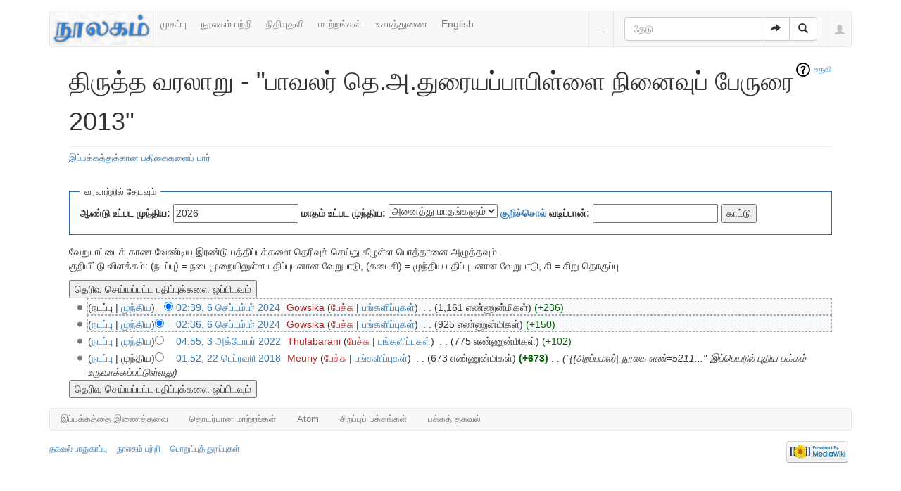

--- FILE ---
content_type: text/html; charset=UTF-8
request_url: https://noolaham.org/wiki/index.php?title=%E0%AE%AA%E0%AE%BE%E0%AE%B5%E0%AE%B2%E0%AE%B0%E0%AF%8D_%E0%AE%A4%E0%AF%86.%E0%AE%85.%E0%AE%A4%E0%AF%81%E0%AE%B0%E0%AF%88%E0%AE%AF%E0%AE%AA%E0%AF%8D%E0%AE%AA%E0%AE%BE%E0%AE%AA%E0%AE%BF%E0%AE%B3%E0%AF%8D%E0%AE%B3%E0%AF%88_%E0%AE%A8%E0%AE%BF%E0%AE%A9%E0%AF%88%E0%AE%B5%E0%AF%81%E0%AE%AA%E0%AF%8D_%E0%AE%AA%E0%AF%87%E0%AE%B0%E0%AF%81%E0%AE%B0%E0%AF%88_2013&action=history
body_size: 6929
content:
<!DOCTYPE html>
<html class="client-nojs" lang="ta" dir="ltr">
<head>
<meta charset="UTF-8"/>
<title>திருத்த வரலாறு - "பாவலர் தெ.அ.துரையப்பாபிள்ளை நினைவுப் பேருரை 2013" - நூலகம்</title>
<script>document.documentElement.className = document.documentElement.className.replace( /(^|\s)client-nojs(\s|$)/, "$1client-js$2" );</script>
<script>(window.RLQ=window.RLQ||[]).push(function(){mw.config.set({"wgCanonicalNamespace":"","wgCanonicalSpecialPageName":false,"wgNamespaceNumber":0,"wgPageName":"பாவலர்_தெ.அ.துரையப்பாபிள்ளை_நினைவுப்_பேருரை_2013","wgTitle":"பாவலர் தெ.அ.துரையப்பாபிள்ளை நினைவுப் பேருரை 2013","wgCurRevisionId":619003,"wgRevisionId":0,"wgArticleId":112451,"wgIsArticle":false,"wgIsRedirect":false,"wgAction":"history","wgUserName":null,"wgUserGroups":["*"],"wgCategories":[],"wgBreakFrames":false,"wgPageContentLanguage":"ta","wgPageContentModel":"wikitext","wgSeparatorTransformTable":["",""],"wgDigitTransformTable":["",""],"wgDefaultDateFormat":"dmy","wgMonthNames":["","ஜனவரி","பெப்ரவரி","மார்ச்","ஏப்ரல்","மே","சூன்","சூலை","ஆகத்து","செப்டம்பர்","அக்டோபர்","நவம்பர்","டிசம்பர்"],"wgMonthNamesShort":["","ஜன","பெப்","மார்","ஏப்","மே","ஜூன்","ஜூலை","ஆக","செப்","அக்","நவ","டிச"],"wgRelevantPageName":"பாவலர்_தெ.அ.துரையப்பாபிள்ளை_நினைவுப்_பேருரை_2013","wgRelevantArticleId":112451,"wgRequestId":"94c3616ccb45c2070c10529f","wgIsProbablyEditable":false,"wgRelevantPageIsProbablyEditable":false,"wgRestrictionEdit":[],"wgRestrictionMove":[],"wgWikiEditorEnabledModules":{"toolbar":true,"preview":false,"publish":false}});mw.loader.state({"site.styles":"ready","noscript":"ready","user.styles":"ready","user":"ready","user.options":"loading","user.tokens":"loading","mediawiki.action.history.styles":"ready","mediawiki.special.changeslist":"ready","mediawiki.helplink":"ready","ext.bootstrap.styles":"ready"});mw.loader.implement("user.options@1ncb12w",function($,jQuery,require,module){mw.user.options.set({"variant":"ta"});});mw.loader.implement("user.tokens@10jnhdh",function ( $, jQuery, require, module ) {
mw.user.tokens.set({"editToken":"+\\","patrolToken":"+\\","watchToken":"+\\","csrfToken":"+\\"});/*@nomin*/

});mw.loader.load(["mediawiki.action.history","site","mediawiki.page.startup","mediawiki.user","mediawiki.hidpi","mediawiki.page.ready","mediawiki.searchSuggest","ext.bootstrap.scripts"]);});</script>
<link rel="stylesheet" href="/wiki/load.php?debug=false&amp;lang=ta&amp;modules=ext.bootstrap.styles%7Cmediawiki.action.history.styles%7Cmediawiki.helplink%7Cmediawiki.special.changeslist&amp;only=styles&amp;skin=chameleon"/>
<script async="" src="/wiki/load.php?debug=false&amp;lang=ta&amp;modules=startup&amp;only=scripts&amp;skin=chameleon"></script>
<meta name="ResourceLoaderDynamicStyles" content=""/>
<link rel="stylesheet" href="/wiki/load.php?debug=false&amp;lang=ta&amp;modules=site.styles&amp;only=styles&amp;skin=chameleon"/>
<meta name="generator" content="MediaWiki 1.30.0"/>
<meta name="robots" content="noindex,nofollow"/>
<meta name="viewport" content="width=device-width, initial-scale=1.0"/>
<link rel="shortcut icon" href="/favicon.ico"/>
<link rel="search" type="application/opensearchdescription+xml" href="/wiki/opensearch_desc.php" title="நூலகம் (ta)"/>
<link rel="EditURI" type="application/rsd+xml" href="https://noolaham.org/wiki/api.php?action=rsd"/>
<link rel="alternate" type="application/atom+xml" title="&quot;பாவலர் தெ.அ.துரையப்பாபிள்ளை நினைவுப் பேருரை 2013&quot; ஆட்டம் (Atom) ஓடை" href="/wiki/index.php?title=%E0%AE%AA%E0%AE%BE%E0%AE%B5%E0%AE%B2%E0%AE%B0%E0%AF%8D_%E0%AE%A4%E0%AF%86.%E0%AE%85.%E0%AE%A4%E0%AF%81%E0%AE%B0%E0%AF%88%E0%AE%AF%E0%AE%AA%E0%AF%8D%E0%AE%AA%E0%AE%BE%E0%AE%AA%E0%AE%BF%E0%AE%B3%E0%AF%8D%E0%AE%B3%E0%AF%88_%E0%AE%A8%E0%AE%BF%E0%AE%A9%E0%AF%88%E0%AE%B5%E0%AF%81%E0%AE%AA%E0%AF%8D_%E0%AE%AA%E0%AF%87%E0%AE%B0%E0%AF%81%E0%AE%B0%E0%AF%88_2013&amp;feed=atom&amp;action=history"/>
<link rel="alternate" type="application/atom+xml" title="நூலகம் ஆட்டம் (Atom) ஓடை" href="/wiki/index.php?title=%E0%AE%9A%E0%AE%BF%E0%AE%B1%E0%AE%AA%E0%AF%8D%E0%AE%AA%E0%AF%81:RecentChanges&amp;feed=atom"/>

<script>
(function(i,s,o,g,r,a,m){i.GoogleAnalyticsObject=r;i[r]=i[r]||function(){(i[r].q=i[r].q||[]).push(arguments)},i[r].l=1*new Date();a=s.createElement(o),m=s.getElementsByTagName(o)[0];a.async=1;a.src=g;m.parentNode.insertBefore(a,m)})(window,document,"script","//www.google-analytics.com/analytics.js","ga");ga("create","UA-75845063-1","auto");ga("send","pageview")
</script>
<!--[if lt IE 9]><script src="/resources/lib/html5shiv/html5shiv.min.js"></script><![endif]-->
</head>
<body class="mediawiki ltr sitedir-ltr mw-hide-empty-elt ns-0 ns-subject page-பாவலர்_தெ_அ_துரையப்பாபிள்ளை_நினைவுப்_பேருரை_2013 rootpage-பாவலர்_தெ_அ_துரையப்பாபிள்ளை_நினைவுப்_பேருரை_2013 layout-navhead skin-chameleon action-history">
	<div class="container">
		<div class="row">
			<div class="col-lg-12">
				<!-- navigation bar -->
				<nav class="navbar navbar-default p-navbar" role="navigation" id="mw-navigation">
					<div class="container-fluid">
						<div class="navbar-header">

							<button type="button" class="navbar-toggle collapsed" data-toggle="collapse" data-target="#mw-navigation-collapse">
								<span class="sr-only">Toggle navigation</span>
								<span class="icon-bar"></span><span class="icon-bar"></span><span class="icon-bar"></span>
							</button>

							<!-- logo and main page link -->
							<div id="p-logo" class="p-logo navbar-brand" role="banner">
								<a href="/wiki/index.php/%E0%AE%AE%E0%AF%81%E0%AE%A4%E0%AE%B1%E0%AF%8D_%E0%AE%AA%E0%AE%95%E0%AF%8D%E0%AE%95%E0%AE%AE%E0%AF%8D" title="முதற் பக்கம்"><img src="/wiki/images/noolaham_digital_library_logo.jpg" alt="நூலகம்"/></a>
							</div>


						</div>

						<div class="collapse navbar-collapse" id="mw-navigation-collapse"><ul class="nav navbar-nav">
							<!-- navigation -->
							<li id="n-.E0.AE.AE.E0.AF.81.E0.AE.95.E0.AE.AA.E0.AF.8D.E0.AE.AA.E0.AF.81"><a href="/wiki/index.php/%E0%AE%AE%E0%AF%81%E0%AE%A4%E0%AE%B1%E0%AF%8D_%E0%AE%AA%E0%AE%95%E0%AF%8D%E0%AE%95%E0%AE%AE%E0%AF%8D">முகப்பு</a></li>
							<li id="n-.E0.AE.A8.E0.AF.82.E0.AE.B2.E0.AE.95.E0.AE.AE.E0.AF.8D-.E0.AE.AA.E0.AE.B1.E0.AF.8D.E0.AE.B1.E0.AE.BF"><a href="http://noolahamfoundation.org" rel="nofollow">நூலகம் பற்றி</a></li>
							<li id="n-.E0.AE.A8.E0.AE.BF.E0.AE.A4.E0.AE.BF.E0.AE.AF.E0.AF.81.E0.AE.A4.E0.AE.B5.E0.AE.BF"><a href="https://noolaham.foundation/wiki/index.php/Contribute" rel="nofollow">நிதியுதவி</a></li>
							<li id="n-.E0.AE.AE.E0.AE.BE.E0.AE.B1.E0.AF.8D.E0.AE.B1.E0.AE.99.E0.AF.8D.E0.AE.95.E0.AE.B3.E0.AF.8D"><a href="/wiki/index.php/%E0%AE%9A%E0%AE%BF%E0%AE%B1%E0%AE%AA%E0%AF%8D%E0%AE%AA%E0%AF%81:RecentChanges">மாற்றங்கள்</a></li>
							<li id="n-.E0.AE.89.E0.AE.9A.E0.AE.BE.E0.AE.A4.E0.AF.8D.E0.AE.A4.E0.AF.81.E0.AE.A3.E0.AF.88"><a href="/wiki/index.php/%E0%AE%A8%E0%AF%82%E0%AE%B2%E0%AE%95%E0%AE%AE%E0%AF%8D:%E0%AE%89%E0%AE%9A%E0%AE%BE%E0%AE%A4%E0%AF%8D%E0%AE%A4%E0%AF%81%E0%AE%A3%E0%AF%88">உசாத்துணை</a></li>
							<li id="n-English"><a href="https://noolaham.org/wiki/index.php?title=%E0%AE%AA%E0%AE%BE%E0%AE%B5%E0%AE%B2%E0%AE%B0%E0%AF%8D_%E0%AE%A4%E0%AF%86.%E0%AE%85.%E0%AE%A4%E0%AF%81%E0%AE%B0%E0%AF%88%E0%AE%AF%E0%AE%AA%E0%AF%8D%E0%AE%AA%E0%AE%BE%E0%AE%AA%E0%AE%BF%E0%AE%B3%E0%AF%8D%E0%AE%B3%E0%AF%88_%E0%AE%A8%E0%AE%BF%E0%AE%A9%E0%AF%88%E0%AE%B5%E0%AF%81%E0%AE%AA%E0%AF%8D_%E0%AE%AA%E0%AF%87%E0%AE%B0%E0%AF%81%E0%AE%B0%E0%AF%88_2013&amp;uselang=en" rel="nofollow">English</a></li></ul>

							<div class="navbar-right-aligned">
								<!-- page tools -->
								<ul class="navbar-tools navbar-nav" >
									<li class="navbar-tools-tools dropdown">
										<a data-toggle="dropdown" class="dropdown-toggle" href="#" title="பக்கக் கருவிகள்" ><span>...</span></a>
										<!-- Content navigation -->
										<ul class="p-contentnavigation dropdown-menu" id="p-contentnavigation">
											<!-- namespaces -->
											<li id="ca-nstab-main" class="selected"><a href="/wiki/index.php/%E0%AE%AA%E0%AE%BE%E0%AE%B5%E0%AE%B2%E0%AE%B0%E0%AF%8D_%E0%AE%A4%E0%AF%86.%E0%AE%85.%E0%AE%A4%E0%AF%81%E0%AE%B0%E0%AF%88%E0%AE%AF%E0%AE%AA%E0%AF%8D%E0%AE%AA%E0%AE%BE%E0%AE%AA%E0%AE%BF%E0%AE%B3%E0%AF%8D%E0%AE%B3%E0%AF%88_%E0%AE%A8%E0%AE%BF%E0%AE%A9%E0%AF%88%E0%AE%B5%E0%AF%81%E0%AE%AA%E0%AF%8D_%E0%AE%AA%E0%AF%87%E0%AE%B0%E0%AF%81%E0%AE%B0%E0%AF%88_2013" title="உள்ளடக்கப் பக்கத்தைப் பார் [c]" accesskey="c" class="selected">கட்டுரை</a></li>
											<li id="ca-talk" class="new"><a href="/wiki/index.php?title=%E0%AE%AA%E0%AF%87%E0%AE%9A%E0%AF%8D%E0%AE%9A%E0%AF%81:%E0%AE%AA%E0%AE%BE%E0%AE%B5%E0%AE%B2%E0%AE%B0%E0%AF%8D_%E0%AE%A4%E0%AF%86.%E0%AE%85.%E0%AE%A4%E0%AF%81%E0%AE%B0%E0%AF%88%E0%AE%AF%E0%AE%AA%E0%AF%8D%E0%AE%AA%E0%AE%BE%E0%AE%AA%E0%AE%BF%E0%AE%B3%E0%AF%8D%E0%AE%B3%E0%AF%88_%E0%AE%A8%E0%AE%BF%E0%AE%A9%E0%AF%88%E0%AE%B5%E0%AF%81%E0%AE%AA%E0%AF%8D_%E0%AE%AA%E0%AF%87%E0%AE%B0%E0%AF%81%E0%AE%B0%E0%AF%88_2013&amp;action=edit&amp;redlink=1" rel="discussion" title="உள்ளடக்கப் பக்கம் தொடர்பான உரையாடல் பக்கம் [t]" accesskey="t" class="new">உரையாடல்</a></li>
											<!-- views -->
											<li id="ca-viewsource"><a href="/wiki/index.php?title=%E0%AE%AA%E0%AE%BE%E0%AE%B5%E0%AE%B2%E0%AE%B0%E0%AF%8D_%E0%AE%A4%E0%AF%86.%E0%AE%85.%E0%AE%A4%E0%AF%81%E0%AE%B0%E0%AF%88%E0%AE%AF%E0%AE%AA%E0%AF%8D%E0%AE%AA%E0%AE%BE%E0%AE%AA%E0%AE%BF%E0%AE%B3%E0%AF%8D%E0%AE%B3%E0%AF%88_%E0%AE%A8%E0%AE%BF%E0%AE%A9%E0%AF%88%E0%AE%B5%E0%AF%81%E0%AE%AA%E0%AF%8D_%E0%AE%AA%E0%AF%87%E0%AE%B0%E0%AF%81%E0%AE%B0%E0%AF%88_2013&amp;action=edit" title="இப்பக்கம் காக்கப்பட்டுள்ளது. நீங்கள் இதன் மூலத்தைப் பார்க்கலாம். [e]" accesskey="e">மூலத்தைப் பார்</a></li>
											<li id="ca-history" class="selected"><a href="/wiki/index.php?title=%E0%AE%AA%E0%AE%BE%E0%AE%B5%E0%AE%B2%E0%AE%B0%E0%AF%8D_%E0%AE%A4%E0%AF%86.%E0%AE%85.%E0%AE%A4%E0%AF%81%E0%AE%B0%E0%AF%88%E0%AE%AF%E0%AE%AA%E0%AF%8D%E0%AE%AA%E0%AE%BE%E0%AE%AA%E0%AE%BF%E0%AE%B3%E0%AF%8D%E0%AE%B3%E0%AF%88_%E0%AE%A8%E0%AE%BF%E0%AE%A9%E0%AF%88%E0%AE%B5%E0%AF%81%E0%AE%AA%E0%AF%8D_%E0%AE%AA%E0%AF%87%E0%AE%B0%E0%AF%81%E0%AE%B0%E0%AF%88_2013&amp;action=history" title="இப்பக்கத்தின் பழைய பதிப்புகள். [h]" accesskey="h" class="selected">வரலாறு</a></li>
										</ul>
									</li>
								</ul>

								<!-- search form -->
								<div  id="p-search" class="p-search navbar-form" role="search">
									<form  id="searchform" class="mw-search form-inline" action="/wiki/index.php">
										<input type="hidden" name="title" value="சிறப்பு:Search" />
										<div class="input-group">
											<input name="search" placeholder="தேடு" title="நூலகம்-இல் தேடுக [f]" accesskey="f" id="searchInput" class="form-control"/>
											<div class="input-group-btn">
												<button value="செல்" id="searchGoButton" name="go" type="submit" class="searchGoButton btn btn-default" title="இப்பெயரைக் கொண்டப் பக்கம் இருப்பின் அதற்கு நேரடியாகச் செல்க"><span class="glyphicon glyphicon-share-alt"></span></button>
												<button value="தேடுக" id="mw-searchButton" name="fulltext" type="submit" class="mw-searchButton btn btn-default" title="இச்சொற்களைக் கொண்டப் பக்கங்களைத் தேடுக"><span class="glyphicon glyphicon-search"></span></button>
											</div>
										</div>
									</form>
								</div>

								<!-- personal tools -->
								<ul class="navbar-tools navbar-nav" >
									<li class="dropdown navbar-tools-tools">
										<a class="dropdown-toggle navbar-usernotloggedin" href="#" data-toggle="dropdown" title="தாங்கள் புகு பதியவில்லை." ><span class="glyphicon glyphicon-user"></span></a>
										<ul class="p-personal-tools dropdown-menu dropdown-menu-right" >
											<li id="pt-login"><a href="/wiki/index.php?title=%E0%AE%9A%E0%AE%BF%E0%AE%B1%E0%AE%AA%E0%AF%8D%E0%AE%AA%E0%AF%81:UserLogin&amp;returnto=%E0%AE%AA%E0%AE%BE%E0%AE%B5%E0%AE%B2%E0%AE%B0%E0%AF%8D+%E0%AE%A4%E0%AF%86.%E0%AE%85.%E0%AE%A4%E0%AF%81%E0%AE%B0%E0%AF%88%E0%AE%AF%E0%AE%AA%E0%AF%8D%E0%AE%AA%E0%AE%BE%E0%AE%AA%E0%AE%BF%E0%AE%B3%E0%AF%8D%E0%AE%B3%E0%AF%88+%E0%AE%A8%E0%AE%BF%E0%AE%A9%E0%AF%88%E0%AE%B5%E0%AF%81%E0%AE%AA%E0%AF%8D+%E0%AE%AA%E0%AF%87%E0%AE%B0%E0%AF%81%E0%AE%B0%E0%AF%88+2013&amp;returntoquery=action%3Dhistory" title="நீங்கள் புகுபதிகை செய்ய ஊக்குவிக்கப்படுகிறீர்கள், ஆனால் இது கட்டாயமன்று. [o]" accesskey="o">உள்நுழை</a></li>
										</ul>
									</li>
								</ul>

							</div> <!-- navbar-right-aligned -->
						</div><!-- /.navbar-collapse -->
					</div>
				</nav>

			</div>
		</div>
		<div class="row">
			<div class="col-lg-12">

			</div>
		</div>
		<div class="row">
			<div class="col-lg-12">
				<!-- start the content area -->
				<div id="content" class="mw-body"><a id="top"></a>
					<div id="mw-indicators" class="mw-indicators">
						<div id="mw-indicator-mw-helplink" class="mw-indicator mw-indicator-mw-helplink"><a href="//meta.wikimedia.org/wiki/Special:MyLanguage/Help:Page_history" target="_blank" class="mw-helplink">உதவி</a></div>
					</div>
					<div  id="mw-js-message" style="display:none;"></div>
					<div class ="contentHeader">
						<!-- title of the page -->
						<h1 id="firstHeading" class="firstHeading">திருத்த வரலாறு - "பாவலர் தெ.அ.துரையப்பாபிள்ளை நினைவுப் பேருரை 2013"</h1>
						<!-- tagline; usually goes something like "From WikiName" primary purpose of this seems to be for printing to identify the source of the content -->
						<div id="siteSub">நூலகம் இல் இருந்து</div>
						<!-- subtitle line; used for various things like the subpage hierarchy -->
						<div id="contentSub" class="small"><a href="/wiki/index.php?title=%E0%AE%9A%E0%AE%BF%E0%AE%B1%E0%AE%AA%E0%AF%8D%E0%AE%AA%E0%AF%81:Log&amp;page=%E0%AE%AA%E0%AE%BE%E0%AE%B5%E0%AE%B2%E0%AE%B0%E0%AF%8D+%E0%AE%A4%E0%AF%86.%E0%AE%85.%E0%AE%A4%E0%AF%81%E0%AE%B0%E0%AF%88%E0%AE%AF%E0%AE%AA%E0%AF%8D%E0%AE%AA%E0%AE%BE%E0%AE%AA%E0%AE%BF%E0%AE%B3%E0%AF%8D%E0%AE%B3%E0%AF%88+%E0%AE%A8%E0%AE%BF%E0%AE%A9%E0%AF%88%E0%AE%B5%E0%AF%81%E0%AE%AA%E0%AF%8D+%E0%AE%AA%E0%AF%87%E0%AE%B0%E0%AF%81%E0%AE%B0%E0%AF%88+2013" title="சிறப்பு:Log">இப்பக்கத்துக்கான பதிகைகளைப் பார்</a></div><div id="jump-to-nav" class="mw-jump">தாவிச் செல்ல:<a href="#mw-navigation">வழிசெலுத்தல்</a>, <a href="#p-search">தேடுக</a></div>
					</div>
					<div id="bodyContent">
						<!-- body text -->

						<div id="mw-content-text"><form action="/wiki/index.php" method="get" id="mw-history-searchform"><fieldset id="mw-history-search">
<legend>வரலாற்றில் தேடவும்</legend>
<input type="hidden" value="பாவலர்_தெ.அ.துரையப்பாபிள்ளை_நினைவுப்_பேருரை_2013" name="title"/>
<input type="hidden" value="history" name="action"/>
<label for="year">ஆண்டு உட்பட முந்திய:</label> <input id="year" maxlength="4" size="7" type="number" value="2026" name="year"/> <label for="month">மாதம் உட்பட முந்திய:</label> <select name="month" id="month" class="mw-month-selector"><option value="-1">அனைத்து மாதங்களும்</option>
<option value="1">ஜனவரி</option>
<option value="2">பெப்ரவரி</option>
<option value="3">மார்ச்</option>
<option value="4">ஏப்ரல்</option>
<option value="5">மே</option>
<option value="6">சூன்</option>
<option value="7">சூலை</option>
<option value="8">ஆகத்து</option>
<option value="9">செப்டம்பர்</option>
<option value="10">அக்டோபர்</option>
<option value="11">நவம்பர்</option>
<option value="12">டிசம்பர்</option></select>&#160;<label for="tagfilter"><a href="/wiki/index.php/%E0%AE%9A%E0%AE%BF%E0%AE%B1%E0%AE%AA%E0%AF%8D%E0%AE%AA%E0%AF%81:Tags" title="சிறப்பு:Tags">குறிச்சொல்</a> வடிப்பான்:</label>&#160;<input name="tagfilter" size="20" value="" class="mw-tagfilter-input mw-ui-input mw-ui-input-inline" id="tagfilter" />&#160;<input type="submit" value="காட்டு"/>
</fieldset>
</form><div class="mw-history-legend">
<p>வேறுபாட்டைக் காண வேண்டிய இரண்டு பத்திப்புக்களை தெரிவுச் செய்து கீழுள்ள பொத்தானை அழுத்தவும்.<br />
குறியீட்டு விளக்கம்: (நடப்பு) = நடைமுறையிலுள்ள பதிப்புடனான வேறுபாடு,
(கடைசி) = முந்திய பதிப்புடனான வேறுபாடு, சி = சிறு தொகுப்பு
</p>
</div>
<form action="/wiki/index.php" id="mw-history-compare">
<input type="hidden" value="பாவலர்_தெ.அ.துரையப்பாபிள்ளை_நினைவுப்_பேருரை_2013" name="title"/>
<input type="hidden" value="historysubmit" name="action"/>
<input type="hidden" value="revision" name="type"/>
<div><input class="historysubmit mw-history-compareselectedversions-button" title="இப் பக்கத்தின் தெரிவு செய்யப்பட்ட இரண்டு பதிப்புக்களுக்கு இடையிலான வேறுபாடுகளைப் பார்க்கவும். [v]" accesskey="v" type="submit" value="தெரிவு செய்யப்பட்ட பதிப்புக்களை ஒப்பிடவும்"/>
</div><ul id="pagehistory">
<li data-mw-revid="619003"><span class="mw-history-histlinks">(நடப்பு | <a href="/wiki/index.php?title=%E0%AE%AA%E0%AE%BE%E0%AE%B5%E0%AE%B2%E0%AE%B0%E0%AF%8D_%E0%AE%A4%E0%AF%86.%E0%AE%85.%E0%AE%A4%E0%AF%81%E0%AE%B0%E0%AF%88%E0%AE%AF%E0%AE%AA%E0%AF%8D%E0%AE%AA%E0%AE%BE%E0%AE%AA%E0%AE%BF%E0%AE%B3%E0%AF%8D%E0%AE%B3%E0%AF%88_%E0%AE%A8%E0%AE%BF%E0%AE%A9%E0%AF%88%E0%AE%B5%E0%AF%81%E0%AE%AA%E0%AF%8D_%E0%AE%AA%E0%AF%87%E0%AE%B0%E0%AF%81%E0%AE%B0%E0%AF%88_2013&amp;diff=619003&amp;oldid=619001" title="பாவலர் தெ.அ.துரையப்பாபிள்ளை நினைவுப் பேருரை 2013">முந்திய</a>)</span><input type="radio" value="619003" style="visibility:hidden" name="oldid" id="mw-oldid-null" /><input type="radio" value="619003" checked="checked" name="diff" id="mw-diff-619003" /> <a href="/wiki/index.php?title=%E0%AE%AA%E0%AE%BE%E0%AE%B5%E0%AE%B2%E0%AE%B0%E0%AF%8D_%E0%AE%A4%E0%AF%86.%E0%AE%85.%E0%AE%A4%E0%AF%81%E0%AE%B0%E0%AF%88%E0%AE%AF%E0%AE%AA%E0%AF%8D%E0%AE%AA%E0%AE%BE%E0%AE%AA%E0%AE%BF%E0%AE%B3%E0%AF%8D%E0%AE%B3%E0%AF%88_%E0%AE%A8%E0%AE%BF%E0%AE%A9%E0%AF%88%E0%AE%B5%E0%AF%81%E0%AE%AA%E0%AF%8D_%E0%AE%AA%E0%AF%87%E0%AE%B0%E0%AF%81%E0%AE%B0%E0%AF%88_2013&amp;oldid=619003" class="mw-changeslist-date" title="பாவலர் தெ.அ.துரையப்பாபிள்ளை நினைவுப் பேருரை 2013">02:39, 6 செப்டம்பர் 2024</a>‎ <span class='history-user'><a href="/wiki/index.php?title=%E0%AE%AA%E0%AE%AF%E0%AE%A9%E0%AE%B0%E0%AF%8D:Gowsika&amp;action=edit&amp;redlink=1" class="new mw-userlink" title="பயனர்:Gowsika (இன்னமும் எழுதப்படவில்லை)"><bdi>Gowsika</bdi></a> <span class="mw-usertoollinks">(<a href="/wiki/index.php?title=%E0%AE%AA%E0%AE%AF%E0%AE%A9%E0%AE%B0%E0%AF%8D_%E0%AE%AA%E0%AF%87%E0%AE%9A%E0%AF%8D%E0%AE%9A%E0%AF%81:Gowsika&amp;action=edit&amp;redlink=1" class="new mw-usertoollinks-talk" title="பயனர் பேச்சு:Gowsika (இன்னமும் எழுதப்படவில்லை)">பேச்சு</a> | <a href="/wiki/index.php/%E0%AE%9A%E0%AE%BF%E0%AE%B1%E0%AE%AA%E0%AF%8D%E0%AE%AA%E0%AF%81:Contributions/Gowsika" class="mw-usertoollinks-contribs" title="சிறப்பு:Contributions/Gowsika">பங்களிப்புகள்</a>)</span></span>‎ <span class="mw-changeslist-separator">. .</span> <span class="history-size">(1,161 எண்ணுன்மிகள்)</span> <span dir="ltr" class="mw-plusminus-pos" title="1,161 பைட்டுகள் -மாற்றத்திற்குப் பிறகு">(+236)</span>‎</li>
<li data-mw-revid="619001"><span class="mw-history-histlinks">(<a href="/wiki/index.php?title=%E0%AE%AA%E0%AE%BE%E0%AE%B5%E0%AE%B2%E0%AE%B0%E0%AF%8D_%E0%AE%A4%E0%AF%86.%E0%AE%85.%E0%AE%A4%E0%AF%81%E0%AE%B0%E0%AF%88%E0%AE%AF%E0%AE%AA%E0%AF%8D%E0%AE%AA%E0%AE%BE%E0%AE%AA%E0%AE%BF%E0%AE%B3%E0%AF%8D%E0%AE%B3%E0%AF%88_%E0%AE%A8%E0%AE%BF%E0%AE%A9%E0%AF%88%E0%AE%B5%E0%AF%81%E0%AE%AA%E0%AF%8D_%E0%AE%AA%E0%AF%87%E0%AE%B0%E0%AF%81%E0%AE%B0%E0%AF%88_2013&amp;diff=619003&amp;oldid=619001" title="பாவலர் தெ.அ.துரையப்பாபிள்ளை நினைவுப் பேருரை 2013">நடப்பு</a> | <a href="/wiki/index.php?title=%E0%AE%AA%E0%AE%BE%E0%AE%B5%E0%AE%B2%E0%AE%B0%E0%AF%8D_%E0%AE%A4%E0%AF%86.%E0%AE%85.%E0%AE%A4%E0%AF%81%E0%AE%B0%E0%AF%88%E0%AE%AF%E0%AE%AA%E0%AF%8D%E0%AE%AA%E0%AE%BE%E0%AE%AA%E0%AE%BF%E0%AE%B3%E0%AF%8D%E0%AE%B3%E0%AF%88_%E0%AE%A8%E0%AE%BF%E0%AE%A9%E0%AF%88%E0%AE%B5%E0%AF%81%E0%AE%AA%E0%AF%8D_%E0%AE%AA%E0%AF%87%E0%AE%B0%E0%AF%81%E0%AE%B0%E0%AF%88_2013&amp;diff=619001&amp;oldid=529131" title="பாவலர் தெ.அ.துரையப்பாபிள்ளை நினைவுப் பேருரை 2013">முந்திய</a>)</span><input type="radio" value="619001" checked="checked" name="oldid" id="mw-oldid-619001" /><input type="radio" value="619001" name="diff" id="mw-diff-619001" /> <a href="/wiki/index.php?title=%E0%AE%AA%E0%AE%BE%E0%AE%B5%E0%AE%B2%E0%AE%B0%E0%AF%8D_%E0%AE%A4%E0%AF%86.%E0%AE%85.%E0%AE%A4%E0%AF%81%E0%AE%B0%E0%AF%88%E0%AE%AF%E0%AE%AA%E0%AF%8D%E0%AE%AA%E0%AE%BE%E0%AE%AA%E0%AE%BF%E0%AE%B3%E0%AF%8D%E0%AE%B3%E0%AF%88_%E0%AE%A8%E0%AE%BF%E0%AE%A9%E0%AF%88%E0%AE%B5%E0%AF%81%E0%AE%AA%E0%AF%8D_%E0%AE%AA%E0%AF%87%E0%AE%B0%E0%AF%81%E0%AE%B0%E0%AF%88_2013&amp;oldid=619001" class="mw-changeslist-date" title="பாவலர் தெ.அ.துரையப்பாபிள்ளை நினைவுப் பேருரை 2013">02:36, 6 செப்டம்பர் 2024</a>‎ <span class='history-user'><a href="/wiki/index.php?title=%E0%AE%AA%E0%AE%AF%E0%AE%A9%E0%AE%B0%E0%AF%8D:Gowsika&amp;action=edit&amp;redlink=1" class="new mw-userlink" title="பயனர்:Gowsika (இன்னமும் எழுதப்படவில்லை)"><bdi>Gowsika</bdi></a> <span class="mw-usertoollinks">(<a href="/wiki/index.php?title=%E0%AE%AA%E0%AE%AF%E0%AE%A9%E0%AE%B0%E0%AF%8D_%E0%AE%AA%E0%AF%87%E0%AE%9A%E0%AF%8D%E0%AE%9A%E0%AF%81:Gowsika&amp;action=edit&amp;redlink=1" class="new mw-usertoollinks-talk" title="பயனர் பேச்சு:Gowsika (இன்னமும் எழுதப்படவில்லை)">பேச்சு</a> | <a href="/wiki/index.php/%E0%AE%9A%E0%AE%BF%E0%AE%B1%E0%AE%AA%E0%AF%8D%E0%AE%AA%E0%AF%81:Contributions/Gowsika" class="mw-usertoollinks-contribs" title="சிறப்பு:Contributions/Gowsika">பங்களிப்புகள்</a>)</span></span>‎ <span class="mw-changeslist-separator">. .</span> <span class="history-size">(925 எண்ணுன்மிகள்)</span> <span dir="ltr" class="mw-plusminus-pos" title="925 பைட்டுகள் -மாற்றத்திற்குப் பிறகு">(+150)</span>‎</li>
<li data-mw-revid="529131"><span class="mw-history-histlinks">(<a href="/wiki/index.php?title=%E0%AE%AA%E0%AE%BE%E0%AE%B5%E0%AE%B2%E0%AE%B0%E0%AF%8D_%E0%AE%A4%E0%AF%86.%E0%AE%85.%E0%AE%A4%E0%AF%81%E0%AE%B0%E0%AF%88%E0%AE%AF%E0%AE%AA%E0%AF%8D%E0%AE%AA%E0%AE%BE%E0%AE%AA%E0%AE%BF%E0%AE%B3%E0%AF%8D%E0%AE%B3%E0%AF%88_%E0%AE%A8%E0%AE%BF%E0%AE%A9%E0%AF%88%E0%AE%B5%E0%AF%81%E0%AE%AA%E0%AF%8D_%E0%AE%AA%E0%AF%87%E0%AE%B0%E0%AF%81%E0%AE%B0%E0%AF%88_2013&amp;diff=619003&amp;oldid=529131" title="பாவலர் தெ.அ.துரையப்பாபிள்ளை நினைவுப் பேருரை 2013">நடப்பு</a> | <a href="/wiki/index.php?title=%E0%AE%AA%E0%AE%BE%E0%AE%B5%E0%AE%B2%E0%AE%B0%E0%AF%8D_%E0%AE%A4%E0%AF%86.%E0%AE%85.%E0%AE%A4%E0%AF%81%E0%AE%B0%E0%AF%88%E0%AE%AF%E0%AE%AA%E0%AF%8D%E0%AE%AA%E0%AE%BE%E0%AE%AA%E0%AE%BF%E0%AE%B3%E0%AF%8D%E0%AE%B3%E0%AF%88_%E0%AE%A8%E0%AE%BF%E0%AE%A9%E0%AF%88%E0%AE%B5%E0%AF%81%E0%AE%AA%E0%AF%8D_%E0%AE%AA%E0%AF%87%E0%AE%B0%E0%AF%81%E0%AE%B0%E0%AF%88_2013&amp;diff=529131&amp;oldid=266731" title="பாவலர் தெ.அ.துரையப்பாபிள்ளை நினைவுப் பேருரை 2013">முந்திய</a>)</span><input type="radio" value="529131" name="oldid" id="mw-oldid-529131" /><input type="radio" value="529131" name="diff" id="mw-diff-529131" /> <a href="/wiki/index.php?title=%E0%AE%AA%E0%AE%BE%E0%AE%B5%E0%AE%B2%E0%AE%B0%E0%AF%8D_%E0%AE%A4%E0%AF%86.%E0%AE%85.%E0%AE%A4%E0%AF%81%E0%AE%B0%E0%AF%88%E0%AE%AF%E0%AE%AA%E0%AF%8D%E0%AE%AA%E0%AE%BE%E0%AE%AA%E0%AE%BF%E0%AE%B3%E0%AF%8D%E0%AE%B3%E0%AF%88_%E0%AE%A8%E0%AE%BF%E0%AE%A9%E0%AF%88%E0%AE%B5%E0%AF%81%E0%AE%AA%E0%AF%8D_%E0%AE%AA%E0%AF%87%E0%AE%B0%E0%AF%81%E0%AE%B0%E0%AF%88_2013&amp;oldid=529131" class="mw-changeslist-date" title="பாவலர் தெ.அ.துரையப்பாபிள்ளை நினைவுப் பேருரை 2013">04:55, 3 அக்டோபர் 2022</a>‎ <span class='history-user'><a href="/wiki/index.php?title=%E0%AE%AA%E0%AE%AF%E0%AE%A9%E0%AE%B0%E0%AF%8D:Thulabarani&amp;action=edit&amp;redlink=1" class="new mw-userlink" title="பயனர்:Thulabarani (இன்னமும் எழுதப்படவில்லை)"><bdi>Thulabarani</bdi></a> <span class="mw-usertoollinks">(<a href="/wiki/index.php?title=%E0%AE%AA%E0%AE%AF%E0%AE%A9%E0%AE%B0%E0%AF%8D_%E0%AE%AA%E0%AF%87%E0%AE%9A%E0%AF%8D%E0%AE%9A%E0%AF%81:Thulabarani&amp;action=edit&amp;redlink=1" class="new mw-usertoollinks-talk" title="பயனர் பேச்சு:Thulabarani (இன்னமும் எழுதப்படவில்லை)">பேச்சு</a> | <a href="/wiki/index.php/%E0%AE%9A%E0%AE%BF%E0%AE%B1%E0%AE%AA%E0%AF%8D%E0%AE%AA%E0%AF%81:Contributions/Thulabarani" class="mw-usertoollinks-contribs" title="சிறப்பு:Contributions/Thulabarani">பங்களிப்புகள்</a>)</span></span>‎ <span class="mw-changeslist-separator">. .</span> <span class="history-size">(775 எண்ணுன்மிகள்)</span> <span dir="ltr" class="mw-plusminus-pos" title="775 பைட்டுகள் -மாற்றத்திற்குப் பிறகு">(+102)</span>‎</li>
<li data-mw-revid="266731"><span class="mw-history-histlinks">(<a href="/wiki/index.php?title=%E0%AE%AA%E0%AE%BE%E0%AE%B5%E0%AE%B2%E0%AE%B0%E0%AF%8D_%E0%AE%A4%E0%AF%86.%E0%AE%85.%E0%AE%A4%E0%AF%81%E0%AE%B0%E0%AF%88%E0%AE%AF%E0%AE%AA%E0%AF%8D%E0%AE%AA%E0%AE%BE%E0%AE%AA%E0%AE%BF%E0%AE%B3%E0%AF%8D%E0%AE%B3%E0%AF%88_%E0%AE%A8%E0%AE%BF%E0%AE%A9%E0%AF%88%E0%AE%B5%E0%AF%81%E0%AE%AA%E0%AF%8D_%E0%AE%AA%E0%AF%87%E0%AE%B0%E0%AF%81%E0%AE%B0%E0%AF%88_2013&amp;diff=619003&amp;oldid=266731" title="பாவலர் தெ.அ.துரையப்பாபிள்ளை நினைவுப் பேருரை 2013">நடப்பு</a> | முந்திய)</span><input type="radio" value="266731" name="oldid" id="mw-oldid-266731" /><input type="radio" value="266731" name="diff" id="mw-diff-266731" /> <a href="/wiki/index.php?title=%E0%AE%AA%E0%AE%BE%E0%AE%B5%E0%AE%B2%E0%AE%B0%E0%AF%8D_%E0%AE%A4%E0%AF%86.%E0%AE%85.%E0%AE%A4%E0%AF%81%E0%AE%B0%E0%AF%88%E0%AE%AF%E0%AE%AA%E0%AF%8D%E0%AE%AA%E0%AE%BE%E0%AE%AA%E0%AE%BF%E0%AE%B3%E0%AF%8D%E0%AE%B3%E0%AF%88_%E0%AE%A8%E0%AE%BF%E0%AE%A9%E0%AF%88%E0%AE%B5%E0%AF%81%E0%AE%AA%E0%AF%8D_%E0%AE%AA%E0%AF%87%E0%AE%B0%E0%AF%81%E0%AE%B0%E0%AF%88_2013&amp;oldid=266731" class="mw-changeslist-date" title="பாவலர் தெ.அ.துரையப்பாபிள்ளை நினைவுப் பேருரை 2013">01:52, 22 பெப்ரவரி 2018</a>‎ <span class='history-user'><a href="/wiki/index.php?title=%E0%AE%AA%E0%AE%AF%E0%AE%A9%E0%AE%B0%E0%AF%8D:Meuriy&amp;action=edit&amp;redlink=1" class="new mw-userlink" title="பயனர்:Meuriy (இன்னமும் எழுதப்படவில்லை)"><bdi>Meuriy</bdi></a> <span class="mw-usertoollinks">(<a href="/wiki/index.php?title=%E0%AE%AA%E0%AE%AF%E0%AE%A9%E0%AE%B0%E0%AF%8D_%E0%AE%AA%E0%AF%87%E0%AE%9A%E0%AF%8D%E0%AE%9A%E0%AF%81:Meuriy&amp;action=edit&amp;redlink=1" class="new mw-usertoollinks-talk" title="பயனர் பேச்சு:Meuriy (இன்னமும் எழுதப்படவில்லை)">பேச்சு</a> | <a href="/wiki/index.php/%E0%AE%9A%E0%AE%BF%E0%AE%B1%E0%AE%AA%E0%AF%8D%E0%AE%AA%E0%AF%81:Contributions/Meuriy" class="mw-usertoollinks-contribs" title="சிறப்பு:Contributions/Meuriy">பங்களிப்புகள்</a>)</span></span>‎ <span class="mw-changeslist-separator">. .</span> <span class="history-size">(673 எண்ணுன்மிகள்)</span> <strong dir="ltr" class="mw-plusminus-pos" title="673 பைட்டுகள் -மாற்றத்திற்குப் பிறகு">(+673)</strong>‎ <span class="mw-changeslist-separator">. .</span>  <span class="comment">(&quot;{{சிறப்புமலர்|   நூலக எண்=5211...&quot;-இப்பெயரில் புதிய பக்கம் உருவாக்கப்பட்டுள்ளது)</span></li>
</ul>
<div><input class="historysubmit mw-history-compareselectedversions-button" title="இப் பக்கத்தின் தெரிவு செய்யப்பட்ட இரண்டு பதிப்புக்களுக்கு இடையிலான வேறுபாடுகளைப் பார்க்கவும். [v]" accesskey="v" type="submit" value="தெரிவு செய்யப்பட்ட பதிப்புக்களை ஒப்பிடவும்"/>
</div></form></div><div class="printfooter">
"<a dir="ltr" href="https://noolaham.org/wiki/index.php/பாவலர்_தெ.அ.துரையப்பாபிள்ளை_நினைவுப்_பேருரை_2013">https://noolaham.org/wiki/index.php/பாவலர்_தெ.அ.துரையப்பாபிள்ளை_நினைவுப்_பேருரை_2013</a>" இருந்து மீள்விக்கப்பட்டது</div>

						<!-- end body text -->
					</div>
					<!-- category links -->
					<div id="catlinks" class="catlinks catlinks-allhidden" data-mw="interface"></div>
				</div>
			</div>
		</div>
		<div class="row">
			<div class="col-lg-12">
				<!-- கருவிகள்-->
				<nav class="navbar navbar-default p-tb " id="p-tb"  >
					<ul class="nav navbar-nav small">
						<li id="t-whatlinkshere"><a href="/wiki/index.php/%E0%AE%9A%E0%AE%BF%E0%AE%B1%E0%AE%AA%E0%AF%8D%E0%AE%AA%E0%AF%81:WhatLinksHere/%E0%AE%AA%E0%AE%BE%E0%AE%B5%E0%AE%B2%E0%AE%B0%E0%AF%8D_%E0%AE%A4%E0%AF%86.%E0%AE%85.%E0%AE%A4%E0%AF%81%E0%AE%B0%E0%AF%88%E0%AE%AF%E0%AE%AA%E0%AF%8D%E0%AE%AA%E0%AE%BE%E0%AE%AA%E0%AE%BF%E0%AE%B3%E0%AF%8D%E0%AE%B3%E0%AF%88_%E0%AE%A8%E0%AE%BF%E0%AE%A9%E0%AF%88%E0%AE%B5%E0%AF%81%E0%AE%AA%E0%AF%8D_%E0%AE%AA%E0%AF%87%E0%AE%B0%E0%AF%81%E0%AE%B0%E0%AF%88_2013" title="இங்கே இணைக்கப்பட்ட எல்லா விக்கிப் பக்கங்களின் பட்டியல் [j]" accesskey="j">இப்பக்கத்தை இணைத்தவை</a></li>
						<li id="t-recentchangeslinked"><a href="/wiki/index.php/%E0%AE%9A%E0%AE%BF%E0%AE%B1%E0%AE%AA%E0%AF%8D%E0%AE%AA%E0%AF%81:RecentChangesLinked/%E0%AE%AA%E0%AE%BE%E0%AE%B5%E0%AE%B2%E0%AE%B0%E0%AF%8D_%E0%AE%A4%E0%AF%86.%E0%AE%85.%E0%AE%A4%E0%AF%81%E0%AE%B0%E0%AF%88%E0%AE%AF%E0%AE%AA%E0%AF%8D%E0%AE%AA%E0%AE%BE%E0%AE%AA%E0%AE%BF%E0%AE%B3%E0%AF%8D%E0%AE%B3%E0%AF%88_%E0%AE%A8%E0%AE%BF%E0%AE%A9%E0%AF%88%E0%AE%B5%E0%AF%81%E0%AE%AA%E0%AF%8D_%E0%AE%AA%E0%AF%87%E0%AE%B0%E0%AF%81%E0%AE%B0%E0%AF%88_2013" rel="nofollow" title="இப்பக்கத்துடன் இணைக்கப்பட்ட பக்கங்களில் மாற்றங்கள் [k]" accesskey="k">தொடர்பான மாற்றங்கள்</a></li>
						<li id="feedlinks"><a href="/wiki/index.php?title=%E0%AE%AA%E0%AE%BE%E0%AE%B5%E0%AE%B2%E0%AE%B0%E0%AF%8D_%E0%AE%A4%E0%AF%86.%E0%AE%85.%E0%AE%A4%E0%AF%81%E0%AE%B0%E0%AF%88%E0%AE%AF%E0%AE%AA%E0%AF%8D%E0%AE%AA%E0%AE%BE%E0%AE%AA%E0%AE%BF%E0%AE%B3%E0%AF%8D%E0%AE%B3%E0%AF%88_%E0%AE%A8%E0%AE%BF%E0%AE%A9%E0%AF%88%E0%AE%B5%E0%AF%81%E0%AE%AA%E0%AF%8D_%E0%AE%AA%E0%AF%87%E0%AE%B0%E0%AF%81%E0%AE%B0%E0%AF%88_2013&amp;feed=atom&amp;action=history" id="feed-atom" rel="alternate" type="application/atom+xml" class="feedlink" title="இப்பக்கத்துக்கான அடொம் ஓடை கிடையாது">Atom</a></li>
						<li id="t-specialpages"><a href="/wiki/index.php/%E0%AE%9A%E0%AE%BF%E0%AE%B1%E0%AE%AA%E0%AF%8D%E0%AE%AA%E0%AF%81:SpecialPages" title="அனைத்துச் சிறப்புப் பக்கங்களின் பட்டியல் [q]" accesskey="q">சிறப்புப் பக்கங்கள்</a></li>
						<li id="t-info"><a href="/wiki/index.php?title=%E0%AE%AA%E0%AE%BE%E0%AE%B5%E0%AE%B2%E0%AE%B0%E0%AF%8D_%E0%AE%A4%E0%AF%86.%E0%AE%85.%E0%AE%A4%E0%AF%81%E0%AE%B0%E0%AF%88%E0%AE%AF%E0%AE%AA%E0%AF%8D%E0%AE%AA%E0%AE%BE%E0%AE%AA%E0%AE%BF%E0%AE%B3%E0%AF%8D%E0%AE%B3%E0%AF%88_%E0%AE%A8%E0%AE%BF%E0%AE%A9%E0%AF%88%E0%AE%B5%E0%AF%81%E0%AE%AA%E0%AF%8D_%E0%AE%AA%E0%AF%87%E0%AE%B0%E0%AF%81%E0%AE%B0%E0%AF%88_2013&amp;action=info" title="இப்பக்கத்தைப்பற்றி மேலதிக விபரம்">பக்கத் தகவல்</a></li>
						
					</ul>
				</nav>

			</div>
		</div>
		<div class="row">
			<div class="col-lg-12">
				<!-- footer links -->
				<ul class="footer-info list-unstyled small" id="footer-info">
			</ul>

			</div>
		</div>
		<div class="row">
			<div class="col-lg-6">
				<!-- places -->
				<ul class="list-inline footer-places " id="footer-places">
					<li><small><a href="/wiki/index.php/%E0%AE%A8%E0%AF%82%E0%AE%B2%E0%AE%95%E0%AE%AE%E0%AF%8D:%E0%AE%A4%E0%AE%95%E0%AE%B5%E0%AE%B2%E0%AF%8D_%E0%AE%AA%E0%AE%BE%E0%AE%A4%E0%AF%81%E0%AE%95%E0%AE%BE%E0%AE%AA%E0%AF%8D%E0%AE%AA%E0%AF%81" title="நூலகம்:தகவல் பாதுகாப்பு">தகவல் பாதுகாப்பு</a></small></li>
					<li><small><a href="/wiki/index.php/%E0%AE%A8%E0%AF%82%E0%AE%B2%E0%AE%95%E0%AE%AE%E0%AF%8D:%E0%AE%B5%E0%AE%BF%E0%AE%B5%E0%AE%B0%E0%AE%AE%E0%AF%8D" title="நூலகம்:விவரம்">நூலகம் பற்றி</a></small></li>
					<li><small><a href="/wiki/index.php/%E0%AE%A8%E0%AF%82%E0%AE%B2%E0%AE%95%E0%AE%AE%E0%AF%8D:%E0%AE%AA%E0%AF%8A%E0%AE%A4%E0%AF%81%E0%AE%B5%E0%AE%BE%E0%AE%A9_%E0%AE%AA%E0%AF%8A%E0%AE%B1%E0%AF%81%E0%AE%AA%E0%AF%8D%E0%AE%AA%E0%AF%81%E0%AE%A4%E0%AF%8D_%E0%AE%A4%E0%AF%81%E0%AE%B1%E0%AE%AA%E0%AF%8D%E0%AE%AA%E0%AF%81%E0%AE%95%E0%AE%B3%E0%AF%8D" title="நூலகம்:பொதுவான பொறுப்புத் துறப்புகள்">பொறுப்புத் துறப்புகள்</a></small></li>
				</ul>

			</div>
			<div class="col-lg-6">
				<!-- footer icons -->
				<ul class="list-inline pull-right footer-icons " id="footer-icons" >
					<!-- poweredby -->
					<li><a href="//www.mediawiki.org/"><img src="/wiki/resources/assets/poweredby_mediawiki_88x31.png" alt="Powered by MediaWiki" srcset="/wiki/resources/assets/poweredby_mediawiki_132x47.png 1.5x, /wiki/resources/assets/poweredby_mediawiki_176x62.png 2x" width="88" height="31"/></a></li>
				</ul>

			</div>
		</div>
	</div><script>(window.RLQ=window.RLQ||[]).push(function(){mw.config.set({"wgBackendResponseTime":1037});});</script></body>
</html>